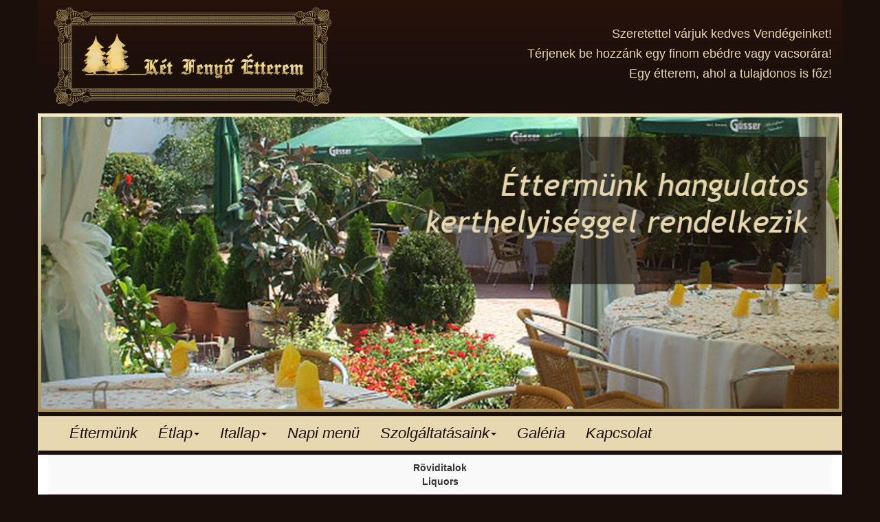

--- FILE ---
content_type: text/html; charset=utf-8
request_url: http://ketfenyo-etterem.hu/site/roviditalok
body_size: 14919
content:


<!DOCTYPE html>

<html lang="hu">
<head><meta charset="utf-8" /><meta http-equiv="X-UA-Compatible" content="IE=edge" /><meta name="viewport" content="width=device-width, initial-scale=1" />

<meta http-equiv="Content-Type" content="text/html; charset=iso-8859-2" />
<meta http-equiv="Content-language" content="hu" />



    <link href="../../Upload/taksony-etterem/weblap/css/bootstrap.css" rel="stylesheet" />
    <link href="../../Upload/taksony-etterem/weblap/css/bootstrap-theme.css" rel="stylesheet" />
    <link href="../../Upload/taksony-etterem/weblap/css/alap.css" rel="stylesheet" />
    <script src="../../Upload/taksony-etterem/weblap/js/jquery-1.11.3.min.js"></script>
    <script src="../../Upload/taksony-etterem/weblap/js/bootstrap.js"></script>
 

<title>

</title>
</head>
<body>
    <form method="post" action="./roviditalok?site=roviditalok" id="form1">
<div class="aspNetHidden">
<input type="hidden" name="__VIEWSTATE" id="__VIEWSTATE" value="/[base64]/MCUPj9k9UKh+zLA2NS1trmbBpjWMBQQ==" />
</div>

<div class="aspNetHidden">

	<input type="hidden" name="__VIEWSTATEGENERATOR" id="__VIEWSTATEGENERATOR" value="CA0B0334" />
</div>
    

    <div class="container">
        <div class="row fejlec">
            <div class="col-md-4">
                <img src="../../Upload/taksony-etterem/weblap/img/logo.png" />
            </div>
            <div class="col-md-8 text-right" style="margin-top: 30px;">
                <h4>Szeretettel várjuk kedves Vendégeinket!</h4>
                <h4>Térjenek be hozzánk egy finom ebédre vagy vacsorára!</h4>
                <h4>Egy étterem, ahol a tulajdonos is főz!</h4>
            </div>
        </div>

        <div class="row">
            <div id="carousel-example-generic" class="carousel slide" data-ride="carousel">                
                <div class="carousel-inner" role="listbox">
                    <div class="item active">
                        <img src="../../Upload/taksony-etterem/weblap/img/slide_01.jpg" alt="...">
                        <div class="carousel-caption">
                        </div>
                    </div>
                    <div class="item">
                        <img src="../../Upload/taksony-etterem/weblap/img/slide_02.jpg" alt="...">
                        <div class="carousel-caption">
                        </div>
                    </div>
                    <div class="item">
                        <img src="../../Upload/taksony-etterem/weblap/img/slide_03.jpg" alt="...">
                        <div class="carousel-caption">
                        </div>
                    </div>
                    <div class="item">
                        <img src="../../Upload/taksony-etterem/weblap/img/slide_04.jpg" alt="...">
                        <div class="carousel-caption">
                        </div>
                    </div>
                </div>                
            </div>
        </div>

        <div class="row">

            <nav class="navbar navbar-default">
                <div class="container-fluid">
                    <!-- Brand and toggle get grouped for better mobile display -->
                    <div class="navbar-header">
                        <button type="button" class="navbar-toggle collapsed" data-toggle="collapse" data-target="#bs-example-navbar-collapse-1" aria-expanded="false">
                            <span class="sr-only">Toggle navigation</span>
                            <span class="icon-bar"></span>
                            <span class="icon-bar"></span>
                            <span class="icon-bar"></span>
                        </button>                        
                    </div>

                    <!-- Collect the nav links, forms, and other content for toggling -->
                    <div class="collapse navbar-collapse" id="bs-example-navbar-collapse-1">
                        <ul class="nav navbar-nav">
                            <li><a href="../../site/ettermunk">Éttermünk<span class="sr-only"></span></a></li>
                            <li class="dropdown">
                                <a href="#" class="dropdown-toggle" data-toggle="dropdown" role="button" aria-haspopup="true" aria-expanded="false">Étlap<span class="caret"></span></a>
                                <ul class="dropdown-menu">
                                    <li><a href="../../site/levesek">Levesek</a></li>
                                    <li><a href="../../site/eloetelek">Előételek</a></li>
                                    <li><a href="../../site/koretek">Köretek</a></li>
                                    <li><a href="../../site/szarnyasok">Szárnyasok</a></li>
                                    <li><a href="../../site/haletelek">Halételek</a></li>
                                    <li><a href="../../site/vadak-baranyok">Vadak-Bárányok</a></li>
                                    <li><a href="../../site/borjuhusok">Borjúhúsok</a></li>
                                    <li><a href="../../site/serteshusok">Sertéshúsok</a></li>
                                    <li><a href="../../site/marhahusok">Marhahúsok</a></li>
                                    <li><a href="../../site/keszetelek">Készételek</a></li>
                                    <li><a href="../../site/tesztak">Tészták</a></li>
                                    <li><a href="../../site/salatak">Saláták</a></li>
                                    <li><a href="../../site/desszertek">Desszertek</a></li>                                    
                                </ul>
                            </li>
                            <li class="dropdown">
                                <a href="#" class="dropdown-toggle" data-toggle="dropdown" role="button" aria-haspopup="true" aria-expanded="false">Itallap<span class="caret"></span></a>
                                <ul class="dropdown-menu">
                                    <li><a href="../../site/palackozott-borok">Palackozott borok</a></li>
                                    <li><a href="../../site/pezsgok">Pezsgők</a></li>
                                    <li><a href="../../site/udito-italok">Üditőitalok</a></li>
                                    <li><a href="../../site/hordos-sorok">Hordós sörök</a></li>
                                    <li><a href="../../site/roviditalok">Röviditalok</a></li>
                                    <li><a href="../../site/koktelok">Koktélok</a></li>
                                    <li><a href="../../site/kavek">Kávék</a></li>
                                </ul>
                            </li>
                            <li><a href="../../site/napi-menu">Napi menü</a></li>
                            <li class="dropdown">
                                <a href="#" class="dropdown-toggle" data-toggle="dropdown" role="button" aria-haspopup="true" aria-expanded="false">Szolgáltatásaink<span class="caret"></span></a>
                                <ul class="dropdown-menu">
                                    <li><a href="../../site/karacsonyi-ajanlatunk">Karácsonyi ajánlatunk</a></li>
                                    <li><a href="../../site/svedasztalos-ajanlatunk">Svédasztalos ajánlatunk</a></li>
                                    <li><a href="../../site/rendezvenyek">Rendezvények</a></li>
                                    <li><a href="../../site/akciok">Akciók</a></li>
                                    <li><a href="../../site/partnereink">Partnereink</a></li>
                                </ul>
                            </li>
                            <li><a href="../../site/galeria">Galéria</a></li>
                            <li><a href="../../site/kapcsolat">Kapcsolat</a></li>
                        </ul>
                    </div><!-- /.navbar-collapse -->
                </div><!-- /.container-fluid -->
            </nav>

        </div>

        <div class="row tartalom">
            <div class="col-md-12">
                    
    

<link href='/Js/highslide/kepek.css' rel="stylesheet" type="text/css" />
<script type="text/javascript" src='/Js/highslide/highslide.js'></script>
<script type="text/javascript">
    hs.graphicsDir = '/Js/highslide/graphics/';
    hs.captionId = 'the-caption';
    hs.outlineType = 'rounded-white';
</script>



<div class="table-responsive">
<table class="table table-striped">
    <tbody>
        <tr>
            <td colspan="4" style="text-align: center;"><b>Röviditalok<br />
            Liquors</b></td>
        </tr>
        <tr>
            <td class="danger"><strong>Szicsek pálinkák</strong></td>
            <td class="danger">3cl&#160;</td>
            <td class="danger">5cl</td>
        </tr>
        <tr>
            <td class="warning">Alma</td>
            <td class="warning">1250 Ft</td>
            <td class="warning">2100 Ft</td>
        </tr>
        <tr>
            <td>Cseresznye</td>
            <td>1250 Ft</td>
            <td>2100 Ft</td>
        </tr>
        <tr>
            <td class="warning">Meggy</td>
            <td class="warning">1250 Ft</td>
            <td class="warning">2100 Ft</td>
        </tr>
        <tr>
            <td>Körte</td>
            <td>1250 Ft<span class="Apple-tab-span" style="white-space:pre">	</span></td>
            <td>2100 Ft</td>
        </tr>
        <tr>
            <td class="warning">Szilva</td>
            <td class="warning">1250 Ft</td>
            <td class="warning">2100 Ft</td>
        </tr>
        <tr>
            <td>Barack</td>
            <td>1250 Ft</td>
            <td>2100 Ft</td>
        </tr>
        <tr>
            <td class="danger"><strong>Whisky</strong></td>
            <td class="danger">&#160;</td>
            <td class="danger">&#160;</td>
        </tr>
        <tr>
            <td class="warning">Ballantines</td>
            <td class="warning">900 Ft</td>
            <td class="warning">1800 Ft</td>
        </tr>
        <tr>
            <td>Johnny Walker</td>
            <td>900 Ft</td>
            <td>1800 Ft</td>
        </tr>
        <tr>
            <td class="warning">Jameson</td>
            <td class="warning">1500Ft</td>
            <td class="warning">2500Ft</td>
        </tr>
        <tr>
            <td>Jack Daniels</td>
            <td>1200 Ft</td>
            <td>
            <p>2000 Ft</p>
            </td>
        </tr>
        <tr>
            <td class="warning">Chivas Regal</td>
            <td class="warning">1300 Ft</td>
            <td class="warning">2300 Ft</td>
        </tr>
        <tr>
            <td>Jägermeister</td>
            <td>950Ft</td>
            <td>1600 Ft</td>
        </tr>
        <tr>
            <td class="warning">&#160;</td>
            <td class="warning">&#160;</td>
            <td class="warning">&#160;</td>
        </tr>
        <tr>
            <td>Tequila</td>
            <td>800 Ft</td>
            <td>1500 Ft</td>
        </tr>
        <tr>
            <td class="warning">Unicum</td>
            <td class="warning">950 Ft</td>
            <td class="warning">1600 Ft</td>
        </tr>
        <tr>
            <td>Bailey's</td>
            <td>800 Ft</td>
            <td>1500 Ft</td>
        </tr>
        <tr>
            <td class="warning">Bacardi</td>
            <td class="warning">950 Ft</td>
            <td class="warning">1600 Ft</td>
        </tr>
        <tr>
            <td>&#160;</td>
            <td>&#160;</td>
            <td>&#160;</td>
        </tr>
        <tr>
            <td class="warning">Royal vodka</td>
            <td class="warning">800 Ft</td>
            <td class="warning">&#160;1500 Ft</td>
        </tr>
        <tr>
            <td>&#160;</td>
            <td>&#160;</td>
            <td>&#160;</td>
        </tr>
        <tr>
            <td class="warning">&#160;</td>
            <td class="warning">&#160;</td>
            <td class="warning">&#160;</td>
        </tr>
        <tr>
            <td>Metaxa*****</td>
            <td>1200 Ft</td>
            <td>2000 Ft</td>
        </tr>
        <tr>
            <td class="warning">&#160;</td>
            <td class="warning">&#160;</td>
            <td class="warning">&#160;</td>
        </tr>
    </tbody>
</table>
</div>
<p>&#160;</p>





            </div>
        </div>

        <div class="row lablec">
            <div class="col-md-12">
                <table width="98%" border="0" align="center" cellpadding="1" cellspacing="1">
    <tbody>
        <tr>
            <td>
            <p><a href="/Upload/taksony-etterem/file/V%C3%A1rhelyi%20Bt_-Adatkezel%C3%A9si%20T%C3%A1j%C3%A9koztat%C3%B3.pdf" target="_blank">Adatkezelési tájékoztató</a></p>
            <p><a href="/Upload/taksony-etterem/file/V%C3%A1rhelyi%20bt%20s%C3%BCti%20t%C3%A1j%C3%A9koztat%C3%B3.pdf" target="_blank">Süti (Cookie) tájékoztató</a>&#160;</p>
            <p><a href="/Upload/taksony-etterem/file/V%C3%A1rhelyi%20Bt_%20-IMPRESSZUM.pdf" target="_blank">Impresszum</a></p>
            </td>
            <td>
            <h4 style="text-align: center;">KÉT FENYŐ ÉTTEREM</h4>
            <p style="text-align: center;">2335 Taksony, Szent Imre út 86.<br />
            Telefon: 06 20 9492-865</p>
            </td>
            <td>&#160; &#160; &#160; &#160; &#160; &#160; &#160; &#160; &#160; &#160; &#160; &#160; &#160; &#160; &#160; &#160; &#160; &#160; &#160; &#160; &#160; &#160; &#160;</td>
        </tr>
    </tbody>
</table>
<p style="text-align: center;">&#160;</p>
<h4 style="text-align: center;">&#160;</h4>
            </div>
        </div>
    </div>            

    <script>
        $('.carousel').carousel({
            interval: 4000
        })
    </script>

    </form>
</body>
</html>


--- FILE ---
content_type: text/css
request_url: http://ketfenyo-etterem.hu/Upload/taksony-etterem/weblap/css/alap.css
body_size: 1712
content:
body {
  /*background-image: url('../img/bg.jpg');
  background-repeat: no-repeat;
  background-position: center top;
  background-attachment: fixed;
  font-size: 14px;*/
  background-color: #1a0f0b; 
  
}

h1 {
  color: #978e71;
  font-style: italic;
}

h4 {
    color: #e8d9b0;
}

.container {
    background-color: #ffffff;
}


.panel{
  border: none;
  background-color: transparent;
}

.fejlec{
    background-image: url('../img/fejlec-csik.png');
    background-repeat: repeat-x;
    background-color: #1a0f0b;
}


.tartalom {
  background-color: #ffffff;  
}

/* footer */
.lablec {  
  background-image: url('../img/lablec-csik.png');
  background-repeat: repeat-x;
  text-align: center;
  color: #978e71;
}

/* menü */
.navbar {
    border-radius: unset;
    border-color: transparent;    
    min-height: unset;
    margin-bottom: unset;

    border-top: 6px solid #1a0f0b;
    border-bottom: 6px solid #1a0f0b;
}

.navbar-default {
    background-color: #e7d8af;
    border-radius: unset;
    background-image: none;
}


.navbar-default .navbar-nav > li > a {
      color: #1a0f0b;
      font-size: 22px;
      font-style:italic;
}
.navbar-default .navbar-nav > li > a:hover {
      color: #1a0f0b;
      font-size: 27px;
      background-color: white;
}



@media (max-width: 767px) {
  body { background-image: none;}

}

@media (min-width: 768px) {
  
}

@media (min-width: 768px) and (max-width: 991px) {
  body { background-image: none;}

  
}

@media (min-width: 992px) and (max-width: 1199px) {
  
}

@media (min-width: 1200px) {
  
}



























